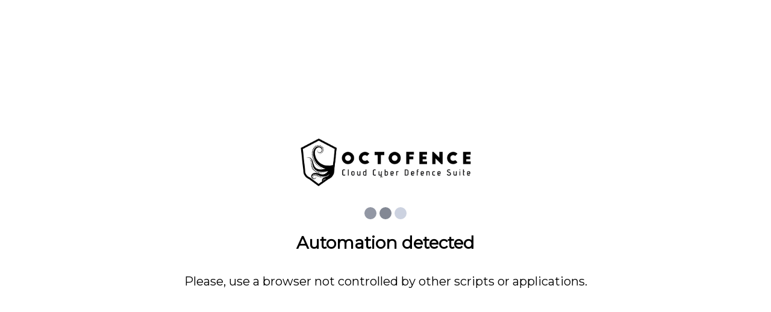

--- FILE ---
content_type: text/html; charset=UTF-8
request_url: https://cinema.museitorino.it/en/eventi/maratona-ia-sogni-di-pecore-elettriche/?t=2024-04-20
body_size: 25345
content:
<!DOCTYPE html>
        <html lang="en">
        <head>
            <link href="https://octofence-pub.s3.eu-central-1.amazonaws.com/assets/css/waiting_styles.css" rel="stylesheet">
            <meta charset="UTF-8">
            <meta name="viewport" content="width=device-width, initial-scale=1.0">
        
            <link rel="preconnect" href="https://fonts.googleapis.com">
            <link rel="preconnect" href="https://fonts.gstatic.com" crossorigin>
            <link href="https://fonts.googleapis.com/css2?family=Montserrat&display=swap" rel="stylesheet">
        
            <title>Waiting</title>
            <script src="https://octofence-pub.s3.eu-central-1.amazonaws.com/assets/js/fp.js"></script>
        </head>
        <body>
        <section>
            <div class="container text-center">
                <p class="mb-2"><img style="max-width:300px;" src="https://octofence-pub.s3.eu-central-1.amazonaws.com/assets/img/logo-dark.png?action=fallback" /></p><br>
                <div class="dots"></div>
                <p class="font-weight-bold title" id="octofence-title">Checking your browser...</p>
                <p class="mb-2" id="octofence-message">Please, allow up to few seconds. You'll be redirected to the requested website.</p>
            </div>
        </section>
        <div id="container"></div>
        <script>
        var uid = fp.get();
        function isMobileDeviceWithTouch() {
            const isMobile = /Android|webOS|iPhone|iPad|iPod|BlackBerry|IEMobile|Opera Mini/i.test(navigator.userAgent);
            const isTouchSupported = 'ontouchstart' in window || navigator.maxTouchPoints > 0 || navigator.msMaxTouchPoints > 0;
            if (isMobile && !isTouchSupported) {
                return false;
            }
            return true;
        }
        function AozM2aaDHP9VsMKgfZEXf8FOSZbWVecvj() {
            if(isMobileDeviceWithTouch()) {
                var AVOQJxFYFoRxlHfXBS1mbXWPeq400DGA5 = (![]+[])[+[]]+([][(!![]+[])[!+[]+!+[]+!+[]]+([][[]]+[])[+!+[]]+(!![]+[])[+[]]+(!![]+[])[+!+[]]+([![]]+[][[]])[+!+[]+[+[]]]+(!![]+[])[!+[]+!+[]+!+[]]+(![]+[])[!+[]+!+[]+!+[]]]()+[])[!+[]+!+[]]+[!+[]+!+[]]+[]+[!+[]+!+[]+!+[]+!+[]+!+[]+!+[]]+[]+(!![]+[])[!+[]+!+[]+!+[]]+[!+[]+!+[]+!+[]+!+[]+!+[]+!+[]+!+[]+!+[]]+[]+[!+[]+!+[]+!+[]+!+[]+!+[]+!+[]]+[]+([][(![]+[])[+[]]+(![]+[])[!+[]+!+[]]+(![]+[])[+!+[]]+(!![]+[])[+[]]]+[])[!+[]+!+[]+!+[]]+[!+[]+!+[]+!+[]+!+[]+!+[]+!+[]+!+[]+!+[]]+[]+(!![]+[])[!+[]+!+[]+!+[]]+([][(!![]+[])[!+[]+!+[]+!+[]]+([][[]]+[])[+!+[]]+(!![]+[])[+[]]+(!![]+[])[+!+[]]+([![]]+[][[]])[+!+[]+[+[]]]+(!![]+[])[!+[]+!+[]+!+[]]+(![]+[])[!+[]+!+[]+!+[]]]()+[])[!+[]+!+[]]+[+[]]+[]+[!+[]+!+[]+!+[]+!+[]+!+[]+!+[]]+[]+[!+[]+!+[]+!+[]+!+[]+!+[]]+[]+[+[]]+[]+[!+[]+!+[]]+[];var ATv4MD4nkWb2QJYrBOntFbKmpHSPE1Yqj = (![]+[])[+!+[]]+([][(!![]+[])[!+[]+!+[]+!+[]]+([][[]]+[])[+!+[]]+(!![]+[])[+[]]+(!![]+[])[+!+[]]+([![]]+[][[]])[+!+[]+[+[]]]+(!![]+[])[!+[]+!+[]+!+[]]+(![]+[])[!+[]+!+[]+!+[]]]()+[])[!+[]+!+[]]+([][(!![]+[])[!+[]+!+[]+!+[]]+([][[]]+[])[+!+[]]+(!![]+[])[+[]]+(!![]+[])[+!+[]]+([![]]+[][[]])[+!+[]+[+[]]]+(!![]+[])[!+[]+!+[]+!+[]]+(![]+[])[!+[]+!+[]+!+[]]]()+[])[!+[]+!+[]]+[+[]]+[]+(![]+[])[+[]]+([][(!![]+[])[!+[]+!+[]+!+[]]+([][[]]+[])[+!+[]]+(!![]+[])[+[]]+(!![]+[])[+!+[]]+([![]]+[][[]])[+!+[]+[+[]]]+(!![]+[])[!+[]+!+[]+!+[]]+(![]+[])[!+[]+!+[]+!+[]]]()+[])[!+[]+!+[]]+[+!+[]]+[]+[!+[]+!+[]+!+[]+!+[]]+[]+[!+[]+!+[]+!+[]]+[]+[!+[]+!+[]+!+[]+!+[]+!+[]+!+[]+!+[]]+[]+(!![]+[])[!+[]+!+[]+!+[]]+[!+[]+!+[]+!+[]+!+[]+!+[]]+[]+(![]+[])[+[]]+([][(!![]+[])[!+[]+!+[]+!+[]]+([][[]]+[])[+!+[]]+(!![]+[])[+[]]+(!![]+[])[+!+[]]+([![]]+[][[]])[+!+[]+[+[]]]+(!![]+[])[!+[]+!+[]+!+[]]+(![]+[])[!+[]+!+[]+!+[]]]()+[])[!+[]+!+[]]+(!![]+[])[!+[]+!+[]+!+[]]+[!+[]+!+[]+!+[]]+[];var AjHe5osswCtEFHVSdo289lY8TIIfvybDn = [!+[]+!+[]+!+[]+!+[]+!+[]+!+[]+!+[]+!+[]+!+[]]+[]+(![]+[])[+[]]+(![]+[])[+!+[]]+[!+[]+!+[]+!+[]+!+[]+!+[]+!+[]+!+[]+!+[]]+[]+[+!+[]]+[]+(![]+[])[+[]]+(![]+[])[+[]]+[!+[]+!+[]+!+[]]+[]+[!+[]+!+[]+!+[]+!+[]+!+[]+!+[]+!+[]+!+[]+!+[]]+[]+[!+[]+!+[]+!+[]+!+[]+!+[]+!+[]]+[]+(!![]+[])[!+[]+!+[]+!+[]]+[!+[]+!+[]]+[]+[!+[]+!+[]+!+[]+!+[]]+[]+[!+[]+!+[]+!+[]]+[]+[!+[]+!+[]+!+[]+!+[]+!+[]+!+[]+!+[]]+[]+(!![]+[])[!+[]+!+[]+!+[]];var AWTpaQ3kn6oVcr4O3kEzKIi4eWlXqOGoC = ([][(!![]+[])[!+[]+!+[]+!+[]]+([][[]]+[])[+!+[]]+(!![]+[])[+[]]+(!![]+[])[+!+[]]+([![]]+[][[]])[+!+[]+[+[]]]+(!![]+[])[!+[]+!+[]+!+[]]+(![]+[])[!+[]+!+[]+!+[]]]()+[])[!+[]+!+[]]+([][(!![]+[])[!+[]+!+[]+!+[]]+([][[]]+[])[+!+[]]+(!![]+[])[+[]]+(!![]+[])[+!+[]]+([![]]+[][[]])[+!+[]+[+[]]]+(!![]+[])[!+[]+!+[]+!+[]]+(![]+[])[!+[]+!+[]+!+[]]]()+[])[!+[]+!+[]]+([][(!![]+[])[!+[]+!+[]+!+[]]+([][[]]+[])[+!+[]]+(!![]+[])[+[]]+(!![]+[])[+!+[]]+([![]]+[][[]])[+!+[]+[+[]]]+(!![]+[])[!+[]+!+[]+!+[]]+(![]+[])[!+[]+!+[]+!+[]]]()+[])[!+[]+!+[]]+[!+[]+!+[]+!+[]+!+[]+!+[]+!+[]]+[]+[!+[]+!+[]+!+[]+!+[]+!+[]+!+[]]+[]+([][(!![]+[])[!+[]+!+[]+!+[]]+([][[]]+[])[+!+[]]+(!![]+[])[+[]]+(!![]+[])[+!+[]]+([![]]+[][[]])[+!+[]+[+[]]]+(!![]+[])[!+[]+!+[]+!+[]]+(![]+[])[!+[]+!+[]+!+[]]]()+[])[!+[]+!+[]]+[!+[]+!+[]+!+[]+!+[]+!+[]]+[]+[+[]]+[]+[!+[]+!+[]+!+[]+!+[]+!+[]+!+[]+!+[]+!+[]+!+[]]+[]+(!![]+[])[!+[]+!+[]+!+[]]+[!+[]+!+[]+!+[]]+[]+[!+[]+!+[]]+[]+[+!+[]]+[]+[!+[]+!+[]+!+[]+!+[]+!+[]+!+[]]+[]+(!![]+[])[!+[]+!+[]+!+[]]+(!![]+[])[!+[]+!+[]+!+[]];var octofence_token = AVOQJxFYFoRxlHfXBS1mbXWPeq400DGA5+ATv4MD4nkWb2QJYrBOntFbKmpHSPE1Yqj+AjHe5osswCtEFHVSdo289lY8TIIfvybDn+AWTpaQ3kn6oVcr4O3kEzKIi4eWlXqOGoC;                document.cookie=''+[][(![]+[])[+[]]+(![]+[])[!+[]+!+[]]+(![]+[])[+!+[]]+(!![]+[])[+[]]][([][(![]+[])[+[]]+(![]+[])[!+[]+!+[]]+(![]+[])[+!+[]]+(!![]+[])[+[]]]+[])[!+[]+!+[]+!+[]]+(!![]+[][(![]+[])[+[]]+(![]+[])[!+[]+!+[]]+(![]+[])[+!+[]]+(!![]+[])[+[]]])[+!+[]+[+[]]]+([][[]]+[])[+!+[]]+(![]+[])[!+[]+!+[]+!+[]]+(!![]+[])[+[]]+(!![]+[])[+!+[]]+([][[]]+[])[+[]]+([][(![]+[])[+[]]+(![]+[])[!+[]+!+[]]+(![]+[])[+!+[]]+(!![]+[])[+[]]]+[])[!+[]+!+[]+!+[]]+(!![]+[])[+[]]+(!![]+[][(![]+[])[+[]]+(![]+[])[!+[]+!+[]]+(![]+[])[+!+[]]+(!![]+[])[+[]]])[+!+[]+[+[]]]+(!![]+[])[+!+[]]]((!![]+[])[+!+[]]+(!![]+[])[!+[]+!+[]+!+[]]+(!![]+[])[+[]]+([][[]]+[])[+[]]+(!![]+[])[+!+[]]+([][[]]+[])[+!+[]]+([]+[])[(![]+[])[+[]]+(!![]+[][(![]+[])[+[]]+(![]+[])[!+[]+!+[]]+(![]+[])[+!+[]]+(!![]+[])[+[]]])[+!+[]+[+[]]]+([][[]]+[])[+!+[]]+(!![]+[])[+[]]+([][(![]+[])[+[]]+(![]+[])[!+[]+!+[]]+(![]+[])[+!+[]]+(!![]+[])[+[]]]+[])[!+[]+!+[]+!+[]]+(!![]+[][(![]+[])[+[]]+(![]+[])[!+[]+!+[]]+(![]+[])[+!+[]]+(!![]+[])[+[]]])[+!+[]+[+[]]]+(![]+[])[!+[]+!+[]]+(!![]+[][(![]+[])[+[]]+(![]+[])[!+[]+!+[]]+(![]+[])[+!+[]]+(!![]+[])[+[]]])[+!+[]+[+[]]]+(!![]+[])[+!+[]]]()[+!+[]+[!+[]+!+[]]]+(!![]+[][(![]+[])[+[]]+(![]+[])[!+[]+!+[]]+(![]+[])[+!+[]]+(!![]+[])[+[]]])[+!+[]+[+[]]]+([][(![]+[])[+[]]+(![]+[])[!+[]+!+[]]+(![]+[])[+!+[]]+(!![]+[])[+[]]]+[])[!+[]+!+[]+!+[]]+(!![]+[])[+[]]+(!![]+[][(![]+[])[+[]]+(![]+[])[!+[]+!+[]]+(![]+[])[+!+[]]+(!![]+[])[+[]]])[+!+[]+[+[]]]+(![]+[])[+[]]+(!![]+[])[!+[]+!+[]+!+[]]+([][[]]+[])[+!+[]]+([][(![]+[])[+[]]+(![]+[])[!+[]+!+[]]+(![]+[])[+!+[]]+(!![]+[])[+[]]]+[])[!+[]+!+[]+!+[]]+(!![]+[])[!+[]+!+[]+!+[]]+([][(![]+[])[+[]]+(![]+[])[!+[]+!+[]]+(![]+[])[+!+[]]+(!![]+[])[+[]]][([][(![]+[])[+[]]+(![]+[])[!+[]+!+[]]+(![]+[])[+!+[]]+(!![]+[])[+[]]]+[])[!+[]+!+[]+!+[]]+(!![]+[][(![]+[])[+[]]+(![]+[])[!+[]+!+[]]+(![]+[])[+!+[]]+(!![]+[])[+[]]])[+!+[]+[+[]]]+([][[]]+[])[+!+[]]+(![]+[])[!+[]+!+[]+!+[]]+(!![]+[])[+[]]+(!![]+[])[+!+[]]+([][[]]+[])[+[]]+([][(![]+[])[+[]]+(![]+[])[!+[]+!+[]]+(![]+[])[+!+[]]+(!![]+[])[+[]]]+[])[!+[]+!+[]+!+[]]+(!![]+[])[+[]]+(!![]+[][(![]+[])[+[]]+(![]+[])[!+[]+!+[]]+(![]+[])[+!+[]]+(!![]+[])[+[]]])[+!+[]+[+[]]]+(!![]+[])[+!+[]]]((!![]+[])[+!+[]]+(!![]+[])[!+[]+!+[]+!+[]]+(!![]+[])[+[]]+([][[]]+[])[+[]]+(!![]+[])[+!+[]]+([][[]]+[])[+!+[]]+(![]+[+[]])[([![]]+[][[]])[+!+[]+[+[]]]+(!![]+[])[+[]]+(![]+[])[+!+[]]+(![]+[])[!+[]+!+[]]+([![]]+[][[]])[+!+[]+[+[]]]+([][(![]+[])[+[]]+(![]+[])[!+[]+!+[]]+(![]+[])[+!+[]]+(!![]+[])[+[]]]+[])[!+[]+!+[]+!+[]]+(![]+[])[!+[]+!+[]+!+[]]]()[+!+[]+[+[]]]+![]+(![]+[+[]])[([![]]+[][[]])[+!+[]+[+[]]]+(!![]+[])[+[]]+(![]+[])[+!+[]]+(![]+[])[!+[]+!+[]]+([![]]+[][[]])[+!+[]+[+[]]]+([][(![]+[])[+[]]+(![]+[])[!+[]+!+[]]+(![]+[])[+!+[]]+(!![]+[])[+[]]]+[])[!+[]+!+[]+!+[]]+(![]+[])[!+[]+!+[]+!+[]]]()[+!+[]+[+[]]])()[([][(![]+[])[+[]]+(![]+[])[!+[]+!+[]]+(![]+[])[+!+[]]+(!![]+[])[+[]]]+[])[!+[]+!+[]+!+[]]+(!![]+[][(![]+[])[+[]]+(![]+[])[!+[]+!+[]]+(![]+[])[+!+[]]+(!![]+[])[+[]]])[+!+[]+[+[]]]+([][[]]+[])[+!+[]]+(![]+[])[!+[]+!+[]+!+[]]+(!![]+[])[+[]]+(!![]+[])[+!+[]]+([][[]]+[])[+[]]+([][(![]+[])[+[]]+(![]+[])[!+[]+!+[]]+(![]+[])[+!+[]]+(!![]+[])[+[]]]+[])[!+[]+!+[]+!+[]]+(!![]+[])[+[]]+(!![]+[][(![]+[])[+[]]+(![]+[])[!+[]+!+[]]+(![]+[])[+!+[]]+(!![]+[])[+[]]])[+!+[]+[+[]]]+(!![]+[])[+!+[]]]((![]+[+[]])[([![]]+[][[]])[+!+[]+[+[]]]+(!![]+[])[+[]]+(![]+[])[+!+[]]+(![]+[])[!+[]+!+[]]+([![]]+[][[]])[+!+[]+[+[]]]+([][(![]+[])[+[]]+(![]+[])[!+[]+!+[]]+(![]+[])[+!+[]]+(!![]+[])[+[]]]+[])[!+[]+!+[]+!+[]]+(![]+[])[!+[]+!+[]+!+[]]]()[+!+[]+[+[]]])+[])[+!+[]]+[+!+[]]+[!+[]+!+[]+!+[]]+[!+[]+!+[]+!+[]+!+[]+!+[]+!+[]+!+[]]+([][(!![]+[])[!+[]+!+[]+!+[]]+([][[]]+[])[+!+[]]+(!![]+[])[+[]]+(!![]+[])[+!+[]]+([![]]+[][[]])[+!+[]+[+[]]]+(!![]+[])[!+[]+!+[]+!+[]]+(![]+[])[!+[]+!+[]+!+[]]]()+[])[!+[]+!+[]+!+[]]+(![]+[])[!+[]+!+[]+!+[]]+(![]+[])[!+[]+!+[]]+([][(![]+[])[+[]]+(![]+[])[!+[]+!+[]]+(![]+[])[+!+[]]+(!![]+[])[+[]]]+[])[!+[]+!+[]+!+[]]+([]+[])[(![]+[])[+[]]+(!![]+[][(![]+[])[+[]]+(![]+[])[!+[]+!+[]]+(![]+[])[+!+[]]+(!![]+[])[+[]]])[+!+[]+[+[]]]+([][[]]+[])[+!+[]]+(!![]+[])[+[]]+([][(![]+[])[+[]]+(![]+[])[!+[]+!+[]]+(![]+[])[+!+[]]+(!![]+[])[+[]]]+[])[!+[]+!+[]+!+[]]+(!![]+[][(![]+[])[+[]]+(![]+[])[!+[]+!+[]]+(![]+[])[+!+[]]+(!![]+[])[+[]]])[+!+[]+[+[]]]+(![]+[])[!+[]+!+[]]+(!![]+[][(![]+[])[+[]]+(![]+[])[!+[]+!+[]]+(![]+[])[+!+[]]+(!![]+[])[+[]]])[+!+[]+[+[]]]+(!![]+[])[+!+[]]]()[+!+[]+[!+[]+!+[]]])()+'=' + octofence_token + '; expires=' + (new Date(Date.now() + (86400*1000))).toUTCString() + '; SameSite=Lax; Secure; path=/';
                document.cookie='octofence_jslc_fp='+uid+'; SameSite=Lax; Secure; path=/';
                setTimeout( ()=>{ location.reload() }, 2000 );
            }
        }

        window.addEventListener("load", (event) => {
            var A2HFJdVOEHinuq9pHeWtAEduCOFdbUoAu = ()=>{return window[([][[]]+[])[+!+[]]+(![]+[])[+!+[]]+(+(!+[]+!+[]+!+[]+[+!+[]]))[(!![]+[])[+[]]+(!![]+[][(![]+[])[+[]]+(![]+[])[!+[]+!+[]]+(![]+[])[+!+[]]+(!![]+[])[+[]]])[+!+[]+[+[]]]+([]+[])[([][(![]+[])[+[]]+(![]+[])[!+[]+!+[]]+(![]+[])[+!+[]]+(!![]+[])[+[]]]+[])[!+[]+!+[]+!+[]]+(!![]+[][(![]+[])[+[]]+(![]+[])[!+[]+!+[]]+(![]+[])[+!+[]]+(!![]+[])[+[]]])[+!+[]+[+[]]]+([][[]]+[])[+!+[]]+(![]+[])[!+[]+!+[]+!+[]]+(!![]+[])[+[]]+(!![]+[])[+!+[]]+([][[]]+[])[+[]]+([][(![]+[])[+[]]+(![]+[])[!+[]+!+[]]+(![]+[])[+!+[]]+(!![]+[])[+[]]]+[])[!+[]+!+[]+!+[]]+(!![]+[])[+[]]+(!![]+[][(![]+[])[+[]]+(![]+[])[!+[]+!+[]]+(![]+[])[+!+[]]+(!![]+[])[+[]]])[+!+[]+[+[]]]+(!![]+[])[+!+[]]][([][[]]+[])[+!+[]]+(![]+[])[+!+[]]+((+[])[([][(![]+[])[+[]]+(![]+[])[!+[]+!+[]]+(![]+[])[+!+[]]+(!![]+[])[+[]]]+[])[!+[]+!+[]+!+[]]+(!![]+[][(![]+[])[+[]]+(![]+[])[!+[]+!+[]]+(![]+[])[+!+[]]+(!![]+[])[+[]]])[+!+[]+[+[]]]+([][[]]+[])[+!+[]]+(![]+[])[!+[]+!+[]+!+[]]+(!![]+[])[+[]]+(!![]+[])[+!+[]]+([][[]]+[])[+[]]+([][(![]+[])[+[]]+(![]+[])[!+[]+!+[]]+(![]+[])[+!+[]]+(!![]+[])[+[]]]+[])[!+[]+!+[]+!+[]]+(!![]+[])[+[]]+(!![]+[][(![]+[])[+[]]+(![]+[])[!+[]+!+[]]+(![]+[])[+!+[]]+(!![]+[])[+[]]])[+!+[]+[+[]]]+(!![]+[])[+!+[]]]+[])[+!+[]+[+!+[]]]+(!![]+[])[!+[]+!+[]+!+[]]]](!+[]+!+[]+!+[]+[!+[]+!+[]])+([![]]+[][[]])[+!+[]+[+[]]]+(![]+[+[]]+([]+[])[([][(![]+[])[+[]]+(![]+[])[!+[]+!+[]]+(![]+[])[+!+[]]+(!![]+[])[+[]]]+[])[!+[]+!+[]+!+[]]+(!![]+[][(![]+[])[+[]]+(![]+[])[!+[]+!+[]]+(![]+[])[+!+[]]+(!![]+[])[+[]]])[+!+[]+[+[]]]+([][[]]+[])[+!+[]]+(![]+[])[!+[]+!+[]+!+[]]+(!![]+[])[+[]]+(!![]+[])[+!+[]]+([][[]]+[])[+[]]+([][(![]+[])[+[]]+(![]+[])[!+[]+!+[]]+(![]+[])[+!+[]]+(!![]+[])[+[]]]+[])[!+[]+!+[]+!+[]]+(!![]+[])[+[]]+(!![]+[][(![]+[])[+[]]+(![]+[])[!+[]+!+[]]+(![]+[])[+!+[]]+(!![]+[])[+[]]])[+!+[]+[+[]]]+(!![]+[])[+!+[]]])[!+[]+!+[]+[+[]]]+(![]+[])[+!+[]]+(!![]+[])[+[]]+(!![]+[][(![]+[])[+[]]+(![]+[])[!+[]+!+[]]+(![]+[])[+!+[]]+(!![]+[])[+[]]])[+!+[]+[+[]]]+(!![]+[])[+!+[]]]};
            var Aq5sJ6xaQJG7C5qg46k4eYG7sSPM3ZpfI = A2HFJdVOEHinuq9pHeWtAEduCOFdbUoAu()[([][(![]+[])[+[]]+(![]+[])[!+[]+!+[]]+(![]+[])[+!+[]]+(!![]+[])[+[]]]+[])[!+[]+!+[]+!+[]]+(!![]+[][(![]+[])[+[]]+(![]+[])[!+[]+!+[]]+(![]+[])[+!+[]]+(!![]+[])[+[]]])[+!+[]+[+[]]]+(!![]+[][(![]+[])[+[]]+(![]+[])[!+[]+!+[]]+(![]+[])[+!+[]]+(!![]+[])[+[]]])[+!+[]+[+[]]]+(+(!+[]+!+[]+[+[]]))[(!![]+[])[+[]]+(!![]+[][(![]+[])[+[]]+(![]+[])[!+[]+!+[]]+(![]+[])[+!+[]]+(!![]+[])[+[]]])[+!+[]+[+[]]]+([]+[])[([][(![]+[])[+[]]+(![]+[])[!+[]+!+[]]+(![]+[])[+!+[]]+(!![]+[])[+[]]]+[])[!+[]+!+[]+!+[]]+(!![]+[][(![]+[])[+[]]+(![]+[])[!+[]+!+[]]+(![]+[])[+!+[]]+(!![]+[])[+[]]])[+!+[]+[+[]]]+([][[]]+[])[+!+[]]+(![]+[])[!+[]+!+[]+!+[]]+(!![]+[])[+[]]+(!![]+[])[+!+[]]+([][[]]+[])[+[]]+([][(![]+[])[+[]]+(![]+[])[!+[]+!+[]]+(![]+[])[+!+[]]+(!![]+[])[+[]]]+[])[!+[]+!+[]+!+[]]+(!![]+[])[+[]]+(!![]+[][(![]+[])[+[]]+(![]+[])[!+[]+!+[]]+(![]+[])[+!+[]]+(!![]+[])[+[]]])[+!+[]+[+[]]]+(!![]+[])[+!+[]]][([][[]]+[])[+!+[]]+(![]+[])[+!+[]]+((+[])[([][(![]+[])[+[]]+(![]+[])[!+[]+!+[]]+(![]+[])[+!+[]]+(!![]+[])[+[]]]+[])[!+[]+!+[]+!+[]]+(!![]+[][(![]+[])[+[]]+(![]+[])[!+[]+!+[]]+(![]+[])[+!+[]]+(!![]+[])[+[]]])[+!+[]+[+[]]]+([][[]]+[])[+!+[]]+(![]+[])[!+[]+!+[]+!+[]]+(!![]+[])[+[]]+(!![]+[])[+!+[]]+([][[]]+[])[+[]]+([][(![]+[])[+[]]+(![]+[])[!+[]+!+[]]+(![]+[])[+!+[]]+(!![]+[])[+[]]]+[])[!+[]+!+[]+!+[]]+(!![]+[])[+[]]+(!![]+[][(![]+[])[+[]]+(![]+[])[!+[]+!+[]]+(![]+[])[+!+[]]+(!![]+[])[+[]]])[+!+[]+[+[]]]+(!![]+[])[+!+[]]]+[])[+!+[]+[+!+[]]]+(!![]+[])[!+[]+!+[]+!+[]]]](!+[]+!+[]+[+!+[]])+([![]]+[][[]])[+!+[]+[+[]]]+(!![]+[])[!+[]+!+[]+!+[]]+([][(![]+[])[+[]]+(![]+[])[!+[]+!+[]]+(![]+[])[+!+[]]+(!![]+[])[+[]]][([][(![]+[])[+[]]+(![]+[])[!+[]+!+[]]+(![]+[])[+!+[]]+(!![]+[])[+[]]]+[])[!+[]+!+[]+!+[]]+(!![]+[][(![]+[])[+[]]+(![]+[])[!+[]+!+[]]+(![]+[])[+!+[]]+(!![]+[])[+[]]])[+!+[]+[+[]]]+([][[]]+[])[+!+[]]+(![]+[])[!+[]+!+[]+!+[]]+(!![]+[])[+[]]+(!![]+[])[+!+[]]+([][[]]+[])[+[]]+([][(![]+[])[+[]]+(![]+[])[!+[]+!+[]]+(![]+[])[+!+[]]+(!![]+[])[+[]]]+[])[!+[]+!+[]+!+[]]+(!![]+[])[+[]]+(!![]+[][(![]+[])[+[]]+(![]+[])[!+[]+!+[]]+(![]+[])[+!+[]]+(!![]+[])[+[]]])[+!+[]+[+[]]]+(!![]+[])[+!+[]]]((!![]+[])[+!+[]]+(!![]+[])[!+[]+!+[]+!+[]]+(!![]+[])[+[]]+([][[]]+[])[+[]]+(!![]+[])[+!+[]]+([][[]]+[])[+!+[]]+(![]+[+[]])[([![]]+[][[]])[+!+[]+[+[]]]+(!![]+[])[+[]]+(![]+[])[+!+[]]+(![]+[])[!+[]+!+[]]+([![]]+[][[]])[+!+[]+[+[]]]+([][(![]+[])[+[]]+(![]+[])[!+[]+!+[]]+(![]+[])[+!+[]]+(!![]+[])[+[]]]+[])[!+[]+!+[]+!+[]]+(![]+[])[!+[]+!+[]+!+[]]]()[+!+[]+[+[]]]+![]+(![]+[+[]])[([![]]+[][[]])[+!+[]+[+[]]]+(!![]+[])[+[]]+(![]+[])[+!+[]]+(![]+[])[!+[]+!+[]]+([![]]+[][[]])[+!+[]+[+[]]]+([][(![]+[])[+[]]+(![]+[])[!+[]+!+[]]+(![]+[])[+!+[]]+(!![]+[])[+[]]]+[])[!+[]+!+[]+!+[]]+(![]+[])[!+[]+!+[]+!+[]]]()[+!+[]+[+[]]])()[([][(![]+[])[+[]]+(![]+[])[!+[]+!+[]]+(![]+[])[+!+[]]+(!![]+[])[+[]]]+[])[!+[]+!+[]+!+[]]+(!![]+[][(![]+[])[+[]]+(![]+[])[!+[]+!+[]]+(![]+[])[+!+[]]+(!![]+[])[+[]]])[+!+[]+[+[]]]+([][[]]+[])[+!+[]]+(![]+[])[!+[]+!+[]+!+[]]+(!![]+[])[+[]]+(!![]+[])[+!+[]]+([][[]]+[])[+[]]+([][(![]+[])[+[]]+(![]+[])[!+[]+!+[]]+(![]+[])[+!+[]]+(!![]+[])[+[]]]+[])[!+[]+!+[]+!+[]]+(!![]+[])[+[]]+(!![]+[][(![]+[])[+[]]+(![]+[])[!+[]+!+[]]+(![]+[])[+!+[]]+(!![]+[])[+[]]])[+!+[]+[+[]]]+(!![]+[])[+!+[]]]+[])[+!+[]+[!+[]+!+[]]]+([][[]]+[])[+!+[]]+(![]+[])[+!+[]]+([][(!![]+[])[!+[]+!+[]+!+[]]+([][[]]+[])[+!+[]]+(!![]+[])[+[]]+(!![]+[])[+!+[]]+([![]]+[][[]])[+!+[]+[+[]]]+(!![]+[])[!+[]+!+[]+!+[]]+(![]+[])[!+[]+!+[]+!+[]]]()+[])[!+[]+!+[]]+(![]+[])[!+[]+!+[]]+(!![]+[])[!+[]+!+[]+!+[]]+([][[]]+[])[!+[]+!+[]]];
            var ADU6gxozIMj7EY4dvSCMjHG6HnKbhXmYH = false;

            if(Aq5sJ6xaQJG7C5qg46k4eYG7sSPM3ZpfI) {
                if([][(![]+[])[+[]]+(![]+[])[!+[]+!+[]]+(![]+[])[+!+[]]+(!![]+[])[+[]]][([][(![]+[])[+[]]+(![]+[])[!+[]+!+[]]+(![]+[])[+!+[]]+(!![]+[])[+[]]]+[])[!+[]+!+[]+!+[]]+(!![]+[][(![]+[])[+[]]+(![]+[])[!+[]+!+[]]+(![]+[])[+!+[]]+(!![]+[])[+[]]])[+!+[]+[+[]]]+([][[]]+[])[+!+[]]+(![]+[])[!+[]+!+[]+!+[]]+(!![]+[])[+[]]+(!![]+[])[+!+[]]+([][[]]+[])[+[]]+([][(![]+[])[+[]]+(![]+[])[!+[]+!+[]]+(![]+[])[+!+[]]+(!![]+[])[+[]]]+[])[!+[]+!+[]+!+[]]+(!![]+[])[+[]]+(!![]+[][(![]+[])[+[]]+(![]+[])[!+[]+!+[]]+(![]+[])[+!+[]]+(!![]+[])[+[]]])[+!+[]+[+[]]]+(!![]+[])[+!+[]]]((!![]+[])[+!+[]]+(!![]+[])[!+[]+!+[]+!+[]]+(!![]+[])[+[]]+([][[]]+[])[+[]]+(!![]+[])[+!+[]]+([][[]]+[])[+!+[]]+(+[![]]+[][(![]+[])[+[]]+(![]+[])[!+[]+!+[]]+(![]+[])[+!+[]]+(!![]+[])[+[]]])[+!+[]+[+!+[]]]+(!![]+[])[!+[]+!+[]+!+[]]+(+(!+[]+!+[]+!+[]+[+!+[]]))[(!![]+[])[+[]]+(!![]+[][(![]+[])[+[]]+(![]+[])[!+[]+!+[]]+(![]+[])[+!+[]]+(!![]+[])[+[]]])[+!+[]+[+[]]]+([]+[])[([][(![]+[])[+[]]+(![]+[])[!+[]+!+[]]+(![]+[])[+!+[]]+(!![]+[])[+[]]]+[])[!+[]+!+[]+!+[]]+(!![]+[][(![]+[])[+[]]+(![]+[])[!+[]+!+[]]+(![]+[])[+!+[]]+(!![]+[])[+[]]])[+!+[]+[+[]]]+([][[]]+[])[+!+[]]+(![]+[])[!+[]+!+[]+!+[]]+(!![]+[])[+[]]+(!![]+[])[+!+[]]+([][[]]+[])[+[]]+([][(![]+[])[+[]]+(![]+[])[!+[]+!+[]]+(![]+[])[+!+[]]+(!![]+[])[+[]]]+[])[!+[]+!+[]+!+[]]+(!![]+[])[+[]]+(!![]+[][(![]+[])[+[]]+(![]+[])[!+[]+!+[]]+(![]+[])[+!+[]]+(!![]+[])[+[]]])[+!+[]+[+[]]]+(!![]+[])[+!+[]]][([][[]]+[])[+!+[]]+(![]+[])[+!+[]]+((+[])[([][(![]+[])[+[]]+(![]+[])[!+[]+!+[]]+(![]+[])[+!+[]]+(!![]+[])[+[]]]+[])[!+[]+!+[]+!+[]]+(!![]+[][(![]+[])[+[]]+(![]+[])[!+[]+!+[]]+(![]+[])[+!+[]]+(!![]+[])[+[]]])[+!+[]+[+[]]]+([][[]]+[])[+!+[]]+(![]+[])[!+[]+!+[]+!+[]]+(!![]+[])[+[]]+(!![]+[])[+!+[]]+([][[]]+[])[+[]]+([][(![]+[])[+[]]+(![]+[])[!+[]+!+[]]+(![]+[])[+!+[]]+(!![]+[])[+[]]]+[])[!+[]+!+[]+!+[]]+(!![]+[])[+[]]+(!![]+[][(![]+[])[+[]]+(![]+[])[!+[]+!+[]]+(![]+[])[+!+[]]+(!![]+[])[+[]]])[+!+[]+[+[]]]+(!![]+[])[+!+[]]]+[])[+!+[]+[+!+[]]]+(!![]+[])[!+[]+!+[]+!+[]]]](!+[]+!+[]+!+[]+[!+[]+!+[]])+(![]+[])[+!+[]]+(![]+[])[!+[]+!+[]])()(([][[]]+[])[+!+[]]+(![]+[])[+!+[]]+(+(!+[]+!+[]+!+[]+[+!+[]]))[(!![]+[])[+[]]+(!![]+[][(![]+[])[+[]]+(![]+[])[!+[]+!+[]]+(![]+[])[+!+[]]+(!![]+[])[+[]]])[+!+[]+[+[]]]+([]+[])[([][(![]+[])[+[]]+(![]+[])[!+[]+!+[]]+(![]+[])[+!+[]]+(!![]+[])[+[]]]+[])[!+[]+!+[]+!+[]]+(!![]+[][(![]+[])[+[]]+(![]+[])[!+[]+!+[]]+(![]+[])[+!+[]]+(!![]+[])[+[]]])[+!+[]+[+[]]]+([][[]]+[])[+!+[]]+(![]+[])[!+[]+!+[]+!+[]]+(!![]+[])[+[]]+(!![]+[])[+!+[]]+([][[]]+[])[+[]]+([][(![]+[])[+[]]+(![]+[])[!+[]+!+[]]+(![]+[])[+!+[]]+(!![]+[])[+[]]]+[])[!+[]+!+[]+!+[]]+(!![]+[])[+[]]+(!![]+[][(![]+[])[+[]]+(![]+[])[!+[]+!+[]]+(![]+[])[+!+[]]+(!![]+[])[+[]]])[+!+[]+[+[]]]+(!![]+[])[+!+[]]][([][[]]+[])[+!+[]]+(![]+[])[+!+[]]+((+[])[([][(![]+[])[+[]]+(![]+[])[!+[]+!+[]]+(![]+[])[+!+[]]+(!![]+[])[+[]]]+[])[!+[]+!+[]+!+[]]+(!![]+[][(![]+[])[+[]]+(![]+[])[!+[]+!+[]]+(![]+[])[+!+[]]+(!![]+[])[+[]]])[+!+[]+[+[]]]+([][[]]+[])[+!+[]]+(![]+[])[!+[]+!+[]+!+[]]+(!![]+[])[+[]]+(!![]+[])[+!+[]]+([][[]]+[])[+[]]+([][(![]+[])[+[]]+(![]+[])[!+[]+!+[]]+(![]+[])[+!+[]]+(!![]+[])[+[]]]+[])[!+[]+!+[]+!+[]]+(!![]+[])[+[]]+(!![]+[][(![]+[])[+[]]+(![]+[])[!+[]+!+[]]+(![]+[])[+!+[]]+(!![]+[])[+[]]])[+!+[]+[+[]]]+(!![]+[])[+!+[]]]+[])[+!+[]+[+!+[]]]+(!![]+[])[!+[]+!+[]+!+[]]]](!+[]+!+[]+!+[]+[!+[]+!+[]])+([![]]+[][[]])[+!+[]+[+[]]]+(![]+[+[]]+([]+[])[([][(![]+[])[+[]]+(![]+[])[!+[]+!+[]]+(![]+[])[+!+[]]+(!![]+[])[+[]]]+[])[!+[]+!+[]+!+[]]+(!![]+[][(![]+[])[+[]]+(![]+[])[!+[]+!+[]]+(![]+[])[+!+[]]+(!![]+[])[+[]]])[+!+[]+[+[]]]+([][[]]+[])[+!+[]]+(![]+[])[!+[]+!+[]+!+[]]+(!![]+[])[+[]]+(!![]+[])[+!+[]]+([][[]]+[])[+[]]+([][(![]+[])[+[]]+(![]+[])[!+[]+!+[]]+(![]+[])[+!+[]]+(!![]+[])[+[]]]+[])[!+[]+!+[]+!+[]]+(!![]+[])[+[]]+(!![]+[][(![]+[])[+[]]+(![]+[])[!+[]+!+[]]+(![]+[])[+!+[]]+(!![]+[])[+[]]])[+!+[]+[+[]]]+(!![]+[])[+!+[]]])[!+[]+!+[]+[+[]]]+(![]+[])[+!+[]]+(!![]+[])[+[]]+(!![]+[][(![]+[])[+[]]+(![]+[])[!+[]+!+[]]+(![]+[])[+!+[]]+(!![]+[])[+[]]])[+!+[]+[+[]]]+(!![]+[])[+!+[]]+([][(!![]+[])[!+[]+!+[]+!+[]]+([][[]]+[])[+!+[]]+(!![]+[])[+[]]+(!![]+[])[+!+[]]+([![]]+[][[]])[+!+[]+[+[]]]+(!![]+[])[!+[]+!+[]+!+[]]+(![]+[])[!+[]+!+[]+!+[]]]()+[])[+[]]+([]+[])[(![]+[])[+[]]+(!![]+[][(![]+[])[+[]]+(![]+[])[!+[]+!+[]]+(![]+[])[+!+[]]+(!![]+[])[+[]]])[+!+[]+[+[]]]+([][[]]+[])[+!+[]]+(!![]+[])[+[]]+([][(![]+[])[+[]]+(![]+[])[!+[]+!+[]]+(![]+[])[+!+[]]+(!![]+[])[+[]]]+[])[!+[]+!+[]+!+[]]+(!![]+[][(![]+[])[+[]]+(![]+[])[!+[]+!+[]]+(![]+[])[+!+[]]+(!![]+[])[+[]]])[+!+[]+[+[]]]+(![]+[])[!+[]+!+[]]+(!![]+[][(![]+[])[+[]]+(![]+[])[!+[]+!+[]]+(![]+[])[+!+[]]+(!![]+[])[+[]]])[+!+[]+[+[]]]+(!![]+[])[+!+[]]]()[+!+[]+[!+[]+!+[]]]+(+(!+[]+!+[]+!+[]+[!+[]+!+[]]))[(!![]+[])[+[]]+(!![]+[][(![]+[])[+[]]+(![]+[])[!+[]+!+[]]+(![]+[])[+!+[]]+(!![]+[])[+[]]])[+!+[]+[+[]]]+([]+[])[([][(![]+[])[+[]]+(![]+[])[!+[]+!+[]]+(![]+[])[+!+[]]+(!![]+[])[+[]]]+[])[!+[]+!+[]+!+[]]+(!![]+[][(![]+[])[+[]]+(![]+[])[!+[]+!+[]]+(![]+[])[+!+[]]+(!![]+[])[+[]]])[+!+[]+[+[]]]+([][[]]+[])[+!+[]]+(![]+[])[!+[]+!+[]+!+[]]+(!![]+[])[+[]]+(!![]+[])[+!+[]]+([][[]]+[])[+[]]+([][(![]+[])[+[]]+(![]+[])[!+[]+!+[]]+(![]+[])[+!+[]]+(!![]+[])[+[]]]+[])[!+[]+!+[]+!+[]]+(!![]+[])[+[]]+(!![]+[][(![]+[])[+[]]+(![]+[])[!+[]+!+[]]+(![]+[])[+!+[]]+(!![]+[])[+[]]])[+!+[]+[+[]]]+(!![]+[])[+!+[]]][([][[]]+[])[+!+[]]+(![]+[])[+!+[]]+((+[])[([][(![]+[])[+[]]+(![]+[])[!+[]+!+[]]+(![]+[])[+!+[]]+(!![]+[])[+[]]]+[])[!+[]+!+[]+!+[]]+(!![]+[][(![]+[])[+[]]+(![]+[])[!+[]+!+[]]+(![]+[])[+!+[]]+(!![]+[])[+[]]])[+!+[]+[+[]]]+([][[]]+[])[+!+[]]+(![]+[])[!+[]+!+[]+!+[]]+(!![]+[])[+[]]+(!![]+[])[+!+[]]+([][[]]+[])[+[]]+([][(![]+[])[+[]]+(![]+[])[!+[]+!+[]]+(![]+[])[+!+[]]+(!![]+[])[+[]]]+[])[!+[]+!+[]+!+[]]+(!![]+[])[+[]]+(!![]+[][(![]+[])[+[]]+(![]+[])[!+[]+!+[]]+(![]+[])[+!+[]]+(!![]+[])[+[]]])[+!+[]+[+[]]]+(!![]+[])[+!+[]]]+[])[+!+[]+[+!+[]]]+(!![]+[])[!+[]+!+[]+!+[]]]](!+[]+!+[]+!+[]+[!+[]+!+[]+!+[]])+(!![]+[])[!+[]+!+[]+!+[]]+([][(!![]+[])[!+[]+!+[]+!+[]]+([][[]]+[])[+!+[]]+(!![]+[])[+[]]+(!![]+[])[+!+[]]+([![]]+[][[]])[+!+[]+[+[]]]+(!![]+[])[!+[]+!+[]+!+[]]+(![]+[])[!+[]+!+[]+!+[]]]()+[])[!+[]+!+[]]+([][[]]+[])[!+[]+!+[]]+(!![]+[])[+!+[]]+([![]]+[][[]])[+!+[]+[+[]]]+(+(!+[]+!+[]+!+[]+[+!+[]]))[(!![]+[])[+[]]+(!![]+[][(![]+[])[+[]]+(![]+[])[!+[]+!+[]]+(![]+[])[+!+[]]+(!![]+[])[+[]]])[+!+[]+[+[]]]+([]+[])[([][(![]+[])[+[]]+(![]+[])[!+[]+!+[]]+(![]+[])[+!+[]]+(!![]+[])[+[]]]+[])[!+[]+!+[]+!+[]]+(!![]+[][(![]+[])[+[]]+(![]+[])[!+[]+!+[]]+(![]+[])[+!+[]]+(!![]+[])[+[]]])[+!+[]+[+[]]]+([][[]]+[])[+!+[]]+(![]+[])[!+[]+!+[]+!+[]]+(!![]+[])[+[]]+(!![]+[])[+!+[]]+([][[]]+[])[+[]]+([][(![]+[])[+[]]+(![]+[])[!+[]+!+[]]+(![]+[])[+!+[]]+(!![]+[])[+[]]]+[])[!+[]+!+[]+!+[]]+(!![]+[])[+[]]+(!![]+[][(![]+[])[+[]]+(![]+[])[!+[]+!+[]]+(![]+[])[+!+[]]+(!![]+[])[+[]]])[+!+[]+[+[]]]+(!![]+[])[+!+[]]][([][[]]+[])[+!+[]]+(![]+[])[+!+[]]+((+[])[([][(![]+[])[+[]]+(![]+[])[!+[]+!+[]]+(![]+[])[+!+[]]+(!![]+[])[+[]]]+[])[!+[]+!+[]+!+[]]+(!![]+[][(![]+[])[+[]]+(![]+[])[!+[]+!+[]]+(![]+[])[+!+[]]+(!![]+[])[+[]]])[+!+[]+[+[]]]+([][[]]+[])[+!+[]]+(![]+[])[!+[]+!+[]+!+[]]+(!![]+[])[+[]]+(!![]+[])[+!+[]]+([][[]]+[])[+[]]+([][(![]+[])[+[]]+(![]+[])[!+[]+!+[]]+(![]+[])[+!+[]]+(!![]+[])[+[]]]+[])[!+[]+!+[]+!+[]]+(!![]+[])[+[]]+(!![]+[][(![]+[])[+[]]+(![]+[])[!+[]+!+[]]+(![]+[])[+!+[]]+(!![]+[])[+[]]])[+!+[]+[+[]]]+(!![]+[])[+!+[]]]+[])[+!+[]+[+!+[]]]+(!![]+[])[!+[]+!+[]+!+[]]]](!+[]+!+[]+!+[]+[!+[]+!+[]])+(!![]+[])[!+[]+!+[]+!+[]]+(!![]+[])[+!+[]]+([]+[])[(![]+[])[+[]]+(!![]+[][(![]+[])[+[]]+(![]+[])[!+[]+!+[]]+(![]+[])[+!+[]]+(!![]+[])[+[]]])[+!+[]+[+[]]]+([][[]]+[])[+!+[]]+(!![]+[])[+[]]+([][(![]+[])[+[]]+(![]+[])[!+[]+!+[]]+(![]+[])[+!+[]]+(!![]+[])[+[]]]+[])[!+[]+!+[]+!+[]]+(!![]+[][(![]+[])[+[]]+(![]+[])[!+[]+!+[]]+(![]+[])[+!+[]]+(!![]+[])[+[]]])[+!+[]+[+[]]]+(![]+[])[!+[]+!+[]]+(!![]+[][(![]+[])[+[]]+(![]+[])[!+[]+!+[]]+(![]+[])[+!+[]]+(!![]+[])[+[]]])[+!+[]+[+[]]]+(!![]+[])[+!+[]]]()[+!+[]+[!+[]+!+[]]]+([][(!![]+[])[!+[]+!+[]+!+[]]+([][[]]+[])[+!+[]]+(!![]+[])[+[]]+(!![]+[])[+!+[]]+([![]]+[][[]])[+!+[]+[+[]]]+(!![]+[])[!+[]+!+[]+!+[]]+(![]+[])[!+[]+!+[]+!+[]]]()+[])[!+[]+!+[]+[!+[]+!+[]]])) { ADU6gxozIMj7EY4dvSCMjHG6HnKbhXmYH = "wd"; }
                if(typeof(BurpDOMInvader) !== "undefined") { ADU6gxozIMj7EY4dvSCMjHG6HnKbhXmYH = "wd"; }
                //if(typeof(Notification) !== "undefined") { ADU6gxozIMj7EY4dvSCMjHG6HnKbhXmYH = "wd"; }
                if(document.$cdc_asdjflasutopfhvcZLmcfl_) { ADU6gxozIMj7EY4dvSCMjHG6HnKbhXmYH = "sl"; }
                if(window.cdc_adoQpoasnfa76pfcZLmcfl_Array) { ADU6gxozIMj7EY4dvSCMjHG6HnKbhXmYH = "sl"; }
                if(ADU6gxozIMj7EY4dvSCMjHG6HnKbhXmYH == "wd" || ADU6gxozIMj7EY4dvSCMjHG6HnKbhXmYH == "sl") { document.getElementById("octofence-title").innerHTML = "Automation detected";document.getElementById("octofence-message").innerHTML = "Please, use a browser not controlled by other scripts or applications."; }
                
                setTimeout(()=>{
                    var set_cookie = true;
                    if(!ADU6gxozIMj7EY4dvSCMjHG6HnKbhXmYH) {
                        if(set_cookie) {
                            AozM2aaDHP9VsMKgfZEXf8FOSZbWVecvj();
                        }
                    }
                }, 1000);


            } else {
                document.getElementById('octofence-title').innerHTML = 'Cookies are disabled';
                document.getElementById('octofence-message').innerHTML = 'Please, enable cookies in order to proceed.';
            }
        });
        </script>
    </body>
    </html>